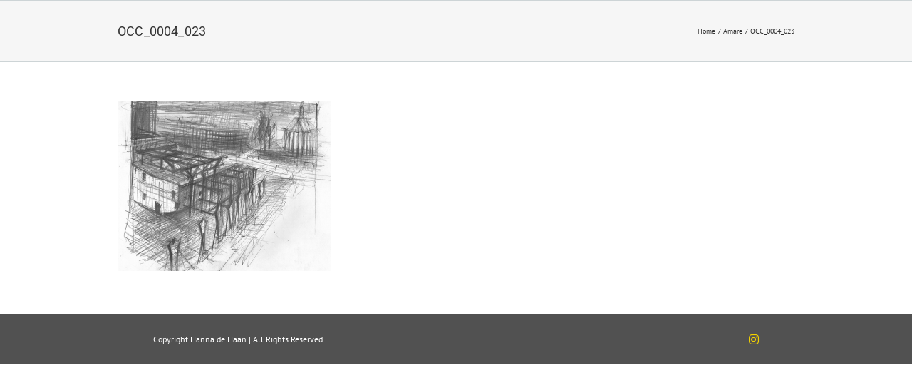

--- FILE ---
content_type: text/css;charset=UTF-8
request_url: https://hannadehaan.nl/?display_custom_css=css&ver=6.9
body_size: 47
content:
.rfbwp-shelf>.rfbwp-shelf-box>.rfbwp-close{
top: 120px !important;
left: 30px !important;
}

.grecaptcha-badge { z-index: 9999; }